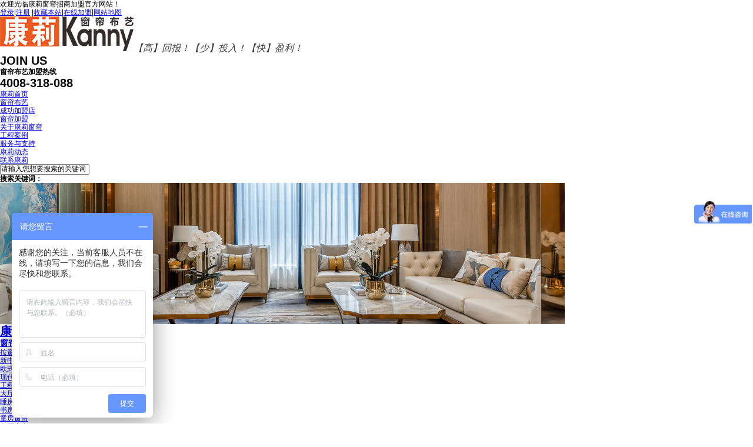

--- FILE ---
content_type: text/html; charset=utf-8
request_url: https://www.kanny88.com/datingchuanglian.shtml
body_size: 7101
content:


<!DOCTYPE html PUBLIC "-//W3C//DTD XHTML 1.0 Transitional//EN" "http://www.w3.org/TR/xhtml1/DTD/xhtml1-transitional.dtd">
<html xmlns="http://www.w3.org/1999/xhtml">
<head id="Head1"><meta http-equiv="Content-Type" content="text/html; charset=utf-8" /><title>
	大厅窗帘效果图_窗帘品牌_康莉窗帘布艺 - 十大窗帘品牌_康莉窗帘布艺加盟网
</title>
    <script type="text/javascript" src="/js/MSClass.js"></script>
    <script src="/JS/jquery-1.3.2.min.js" type="text/javascript"></script>
    <script src="/JS/rollup.js" type="text/javascript"></script>
<meta name="keywords" content="窗帘品牌,窗帘布艺" /><meta name="description" content="康莉窗帘布艺是一个拥有15年研究生产的窗帘品牌,为你展现大厅窗帘效果图。" /><script type="text/javascript">SKIN_PATH="/Skins/default/";</script><link href="https://www.kanny88.com/Skins/Default/Common.css" rel="stylesheet" type="text/css" /><link href="https://www.kanny88.com/Skins/default/Style.css" rel="stylesheet" type="text/css" /><link href="https://www.kanny88.com/Skins/default/temp.css" rel="stylesheet" type="text/css" /><link href="https://www.kanny88.com/CSS/Reset.css" rel="stylesheet" type="text/css" /><script type="text/javascript" src="https://www.kanny88.com/JS/JQuery.js"></script><script type="text/javascript" src="https://www.kanny88.com/JS/Common.js"></script><script type="text/javascript" src="https://www.kanny88.com/JS/Inc.js"></script><script type="text/javascript" src="https://www.kanny88.com/JS/Ajax.js"></script><script type="text/javascript" src="https://www.kanny88.com/API/GetSubSiteInfo.aspx"></script></head>
<body>
    <!--Header:Start-->
    
<!--头部开始-->
<div class="top">
    <div class="header">
        <div class="h_top">
            <span class="fl">欢迎光临康莉窗帘招商加盟官方网站！</span>
            <p class="fr">
                <span id="commonHeaderGuest"><a href="/user/login.aspx" rel="nofollow">登录</a>|<a href="/user/register.aspx" rel="nofollow">注册</a></span><span
                    id="commonHeaderUser" style="display: none;">欢迎：[<a href="/user/" rel="nofollow"><span id="commonHeaderUsername"></span></a>]<a
                        href="/user/login.aspx?action=logout" title="退出" rel="nofollow">退出</a></span> |<a href="javascript:addBookmark()" rel="nofollow">收藏本站</a>|<a
                            href="https://www.kanny88.com/Help/Leaveword.shtml" rel="nofollow">在线加盟</a>|<a
                                href="https://www.kanny88.com/sitemap.html" rel="nofollow">网站地图</a></p>
        </div>
        <div class=" h_logo fl">
            <h5>
               <a href="https://www.kanny88.com"><img src="/UploadFiles/Others/20130806223552_97676.gif" alt="佛山市顺德区康莉窗帘有限公司"
                  title="佛山市顺德区康莉窗帘有限公司" /></a><i><span>【高】回报！【少】投入！【快】盈利！</span><q></q></i></h5>
        </div>
        <div class="h_lx fr">
        <h3 >JOIN US</h3>
            <h5>
                窗帘布艺加盟热线</h5>
            <h3>
                4008-318-088</h3>
        </div>
        <div class="clear">
        </div>
        <div class="h_nav_bj">
            <div class="h_nav">
                   <ul>
                        <li id="headnav0"><a href="/">康莉首页</a></li>
                        <li id="headnav1"><a href="https://www.kanny88.com/xiandaijianyuecl.shtml">窗帘布艺</a></li>
                        <li id="headnav2"><a href="https://www.kanny88.com/chenggongjiamengdian.shtml">成功加盟店</a></li>
                        <li id="headnav3"><a href="https://www.kanny88.com/Agents/jiamengzhichi.html">窗帘加盟</a></li>
                        <li id="headnav4"><a href="https://www.kanny88.com/Helps/aboutus.html">关于康莉窗帘</a></li>
                        <li id="headnav5"><a href="https://www.kanny88.com/gongchenganli.shtml">工程案例</a></li>
                        <li id="headnav6"><a href="https://www.kanny88.com/Helps/shejiyanfaubu.html">服务与支持</a></li>
                        <li id="headnav7"><a href="https://www.kanny88.com/kanglizixun/kanglixinwendongtai.shtml">康莉动态</a></li>
                        <li id="headnav8" class="cur05"><a href="https://www.kanny88.com/Helps/ContactUs.html">联系康莉</a></li>
                    </ul>
            </div>
            <div class="sou_bj">
                <div class="h_sou">
                    <div class="s_inp fl">
                        <input type="text" class="inp01" value="请输入您想要搜索的关键词" id="seachkeywords" onfocus="this.value=''" /><input
                            type="image" src="/Skins/Default/Img/Common/s_anniu.jpg" onclick="SearchObjectByGet('seachkeywords,kwd','/search/index.aspx?objtype=product')" /></div>
                    <p class="fr">
                        <b>搜索关键词：</b><span id="commonHeaderkeywords"></span></p>
                </div>
            </div>
        </div>
    </div>
</div>
<script type="text/javascript">
    heaernavcs();
    initCommonHeader();
    var MARK = "product";
    initCommonHeaderKeywords(MARK);

    $(".s_inp #seachkeywords").keypress(function (e) {
        key = e.keyCode || e.which;
        if (key == 13) {
            SearchObjectByGet('seachkeywords,kwd', '/search/index.aspx?objtype=product');
        }
    });
</script>

    <!--Header:End-->
    <!--Content:Start-->
        <div class="picbg">
    <div class="topadcs">
            <a href='/chenggongjiamengdian.shtml' title='木有'><img src='/UploadFiles/Others/20200303085958_39212.jpg' alt='木有' title='木有' /></a>
            
        </div>
    </div>
    <div class="content">
        <div class="left">
            

<div class="leftc01">
    <h3>
        <a href="https://www.kanny88.com/product/" title="康莉窗帘布艺系列">康莉窗帘布艺系列</a></h3>
    <h4 sid='0001,0007'><a href='https://www.kanny88.com/chuanglianxilie.shtml' title='窗帘系列'>窗帘系列</a></h4>
<ul>
<li><a href='https://www.kanny88.com/anchuangliangongneng.shtml' title='按窗帘功能分'>按窗帘功能分</a><ul class='ul02 pa'>
<li><a href='https://www.kanny88.com/xinzhongshichuanglian.shtml' title='新中式窗帘'>新中式窗帘</a></li>
<li><a href='https://www.kanny88.com/oushifenggecl.shtml' title='欧式风格'>欧式风格</a></li>
<li><a href='https://www.kanny88.com/xiandaijianyuecl.shtml' title='现代简约'>现代简约</a></li>
<li><a href='https://www.kanny88.com/gongchengxian.shtml' title='工程帘'>工程帘</a></li>
<li><a href='https://www.kanny88.com/datingchuanglian.shtml' title='大厅窗帘'>大厅窗帘</a></li>
<li><a href='https://www.kanny88.com/shuifangchuanglian.shtml' title='睡房窗帘'>睡房窗帘</a></li>
<li><a href='https://www.kanny88.com/shufangchuanglian.shtml' title='书房窗帘'>书房窗帘</a></li>
<li><a href='https://www.kanny88.com/tongfangchuanglian.shtml' title='童房窗帘'>童房窗帘</a></li>
<li><a href='https://www.kanny88.com/cantingchuanglian.shtml' title='餐厅窗帘'>餐厅窗帘</a></li>
<li><a href='https://www.kanny88.com/yushichuanglian.shtml' title='浴室窗帘'>浴室窗帘</a></li>
<li><a href='https://www.kanny88.com/xiuxiantingchuanglia.shtml' title='休闲厅窗帘'>休闲厅窗帘</a></li>
<li><a href='https://www.kanny88.com/majiangfangchuanglia.shtml' title='麻将房窗帘'>麻将房窗帘</a></li>
<li><a href='https://www.kanny88.com/bangongleichuanglian.shtml' title='办公类窗帘'>办公类窗帘</a></li>
<li><a href='https://www.kanny88.com/chufangchuanglian.shtml' title='厨房窗帘'>厨房窗帘</a></li>
<li><a href='https://www.kanny88.com/xuanguanguodao.shtml' title='玄关过道'>玄关过道</a></li>
</ul>
</li>
</ul>
<h4 sid='0001,0027'><a href='https://www.kanny88.com/chuangpinxilie.shtml' title='床品系列'>床品系列</a></h4>
<h4 sid='0001,0028'><a href='https://www.kanny88.com/ruanbaoheyingbaoxili.shtml' title='软包和硬包系列'>软包和硬包系列</a></h4>
<ul>
<li><a href='https://www.kanny88.com/fenggefenlei.shtml' title='按风格分类'>按风格分类</a><ul class='ul02 pa'>
<li><a href='https://www.kanny88.com/buxiugangchanp.shtml' title='不锈钢产品'>不锈钢产品</a></li>
<li><a href='https://www.kanny88.com/changguichanp.shtml' title='常规产品'>常规产品</a></li>
<li><a href='https://www.kanny88.com/fushizhongkong.shtml' title='复式中空'>复式中空</a></li>
<li><a href='https://www.kanny88.com/zhongshifengge.shtml' title='中式'>中式</a></li>
<li><a href='https://www.kanny88.com/pidiaochanp.shtml' title='皮雕'>皮雕</a></li>
<li><a href='https://www.kanny88.com/fashifengge.shtml' title='法式风格'>法式风格</a></li>
</ul>
</li>
</ul>
<h4 sid='0001,0029'><a href='https://www.kanny88.com/wenzhanghezhangxilie.shtml' title='蚊帐和帐幔系列'>蚊帐和帐幔系列</a></h4>
<h4 sid='0001,0030'><a href='https://www.kanny88.com/diandongchuanglianxi.shtml' title='电动窗帘系列'>电动窗帘系列</a></h4>
<h4 sid='0001,0031'><a href='https://www.kanny88.com/chuanglianpeijianxil.shtml' title='窗帘配件系列'>窗帘配件系列</a></h4>

</div>
<script type="text/javascript">
    productSelectCurrentPosition("0001,0007,0008,0009");
</script>

<script type="text/javascript">
    var t, c;
    //二级菜单
    $(".leftc01 ul li ul").parent().hover(function () {
        if (t) {
            $(this).siblings().attr("class", "");
            $(".leftc01 ul li ul").hide();
            clearTimeout(t);
            t = null;
        }
        c = $(this).attr("class");
        $(this).addClass("cur");
        $(this).find(".ul02").show();
    }, function () {
        if (t) {
            clearTimeout(t);
            t = null;
        }
        var $this = $(this);
        t = setTimeout(function () {
            $($this).attr("class", "");
            $($this).find(".ul02").hide();
        }, 500);
    });
</script>
            
<div>
    <h4 class="t05">
        推荐产品</h4>
    <div class="t05_con">
        
                <dl class="t05_con_dl">
                    <dt><a href="https://www.kanny88.com/Products/xiandaijianyuechuang7.html" target="_blank">
                        <img src="/UploadFiles/Product/20190919161125_29449.jpg" alt="现代简约窗帘7" title="现代简约窗帘7" /></a></dt>
                    <dd>
                        <a href="https://www.kanny88.com/Products/xiandaijianyuechuang7.html" target="_blank">
                            现代简约窗帘7</a></dd>
                </dl>
            
                <dl class="t05_con_dl">
                    <dt><a href="https://www.kanny88.com/Products/xiandaijianyuechuang2.html" target="_blank">
                        <img src="/UploadFiles/Product/20190919162019_77521.jpg" alt="现代简约窗帘2" title="现代简约窗帘2" /></a></dt>
                    <dd>
                        <a href="https://www.kanny88.com/Products/xiandaijianyuechuang2.html" target="_blank">
                            现代简约窗帘2</a></dd>
                </dl>
            
                <dl class="t05_con_dl">
                    <dt><a href="https://www.kanny88.com/Products/xiandaijianyuechuang1.html" target="_blank">
                        <img src="/UploadFiles/Product/20190919162106_84478.jpg" alt="现代简约窗帘1" title="现代简约窗帘1" /></a></dt>
                    <dd>
                        <a href="https://www.kanny88.com/Products/xiandaijianyuechuang1.html" target="_blank">
                            现代简约窗帘1</a></dd>
                </dl>
            
        <div class="clear">
        </div>
    </div>
</div>

            
<div id="divHistoryCntr">
</div>
<script>    getHistory("product");</script>

           <div class="lxnr">
    <h4 class="t05">
        联系康莉窗帘</h4>
    <div class="lxnrs">
        <div class="lximgs">
            <a target="_blank" href="http://www.kanny88.com/help/Leaveword.aspx"><img src="/Skins/Default/Img/CatactUs.jpg" alt="联系康莉窗帘" /></a>
        </div>
        <p>
        </p>
        <p>
          <span>公司电话：</span>4008-318-088</p><br/>
        <!--  <p style="padding-left: 80px">0757-22200252</p> 
 <p style="padding-left: 80px">0757-22255119</p> 


            <p>
            <span>公司传真：</span>0757-22682783</p>
        <p>-->
          &nbsp&nbsp&nbsp&nbsp&nbsp<span><b>公司地址：</b></span>广东佛山市顺德区大<br/><br/>&nbsp&nbsp&nbsp良环市北路598号</p><br/> 
       </div>
</div>
        </div>
        <div class="right">
            <div class="pro_main">
                
<div class="pro_curmbs"><span>当前位置：</span><a href="/">首页</a> &raquo; <a href='/product/'>产品中心</a> &raquo; <a href='https://www.kanny88.com/chuanglianxilie.shtml'>窗帘系列</a> &raquo; <a href='https://www.kanny88.com/anchuangliangongneng.shtml'>按窗帘功能分</a> &raquo; <a href='https://www.kanny88.com/datingchuanglian.shtml'>大厅窗帘</a></div>
                
                        <dl class="p_list_dl">
                            <dt><a target="_blank" href="https://www.kanny88.com/Products/dating94.html">
                                <img src="https://www.kanny88.com/UploadFiles/Product/20140314113203_66911.jpg" alt="简约平拉帘" title="简约平拉帘"/></a></dt>
                            <dd class="d1">
                                <a href="/Products/dating94.html" target="_blank">
                                    简约平拉帘</a></dd>
                        </dl>

                        <!--加简介-->
                        

                    
                        <dl class="p_list_dl">
                            <dt><a target="_blank" href="https://www.kanny88.com/Products/dating93.html">
                                <img src="https://www.kanny88.com/UploadFiles/Product/20140314113130_43244.jpg" alt="欧式双开帘" title="欧式双开帘"/></a></dt>
                            <dd class="d1">
                                <a href="/Products/dating93.html" target="_blank">
                                    欧式双开帘</a></dd>
                        </dl>

                        <!--加简介-->
                        

                    
                        <dl class="p_list_dl">
                            <dt><a target="_blank" href="https://www.kanny88.com/Products/dating92.html">
                                <img src="https://www.kanny88.com/UploadFiles/Product/20140314112924_21026.jpg" alt="乡村双开帘" title="乡村双开帘"/></a></dt>
                            <dd class="d1">
                                <a href="/Products/dating92.html" target="_blank">
                                    乡村双开帘</a></dd>
                        </dl>

                        <!--加简介-->
                        

                    
                        <dl class="p_list_dl">
                            <dt><a target="_blank" href="https://www.kanny88.com/Products/dating91.html">
                                <img src="https://www.kanny88.com/UploadFiles/Product/20140314112855_28920.jpg" alt="简约平拉帘" title="简约平拉帘"/></a></dt>
                            <dd class="d1">
                                <a href="/Products/dating91.html" target="_blank">
                                    简约平拉帘</a></dd>
                        </dl>

                        <!--加简介-->
                        

                    
                        <dl class="p_list_dl">
                            <dt><a target="_blank" href="https://www.kanny88.com/Products/dating90.html">
                                <img src="https://www.kanny88.com/UploadFiles/Product/20140314112639_89473.jpg" alt="欧式垂地帘" title="欧式垂地帘"/></a></dt>
                            <dd class="d1">
                                <a href="/Products/dating90.html" target="_blank">
                                    欧式垂地帘</a></dd>
                        </dl>

                        <!--加简介-->
                        

                    
                        <dl class="p_list_dl">
                            <dt><a target="_blank" href="https://www.kanny88.com/Products/dating29.html">
                                <img src="https://www.kanny88.com/UploadFiles/Product/20131213144256_71632.JPG" alt="欧式垂直帘" title="欧式垂直帘"/></a></dt>
                            <dd class="d1">
                                <a href="/Products/dating29.html" target="_blank">
                                    欧式垂直帘</a></dd>
                        </dl>

                        <!--加简介-->
                        

                    
                        <dl class="p_list_dl">
                            <dt><a target="_blank" href="https://www.kanny88.com/Products/dating27.html">
                                <img src="https://www.kanny88.com/UploadFiles/Product/20131213143940_38298.JPG" alt="简欧水波帘" title="简欧水波帘"/></a></dt>
                            <dd class="d1">
                                <a href="/Products/dating27.html" target="_blank">
                                    简欧水波帘</a></dd>
                        </dl>

                        <!--加简介-->
                        

                    
                        <dl class="p_list_dl">
                            <dt><a target="_blank" href="https://www.kanny88.com/Products/dating26.html">
                                <img src="https://www.kanny88.com/UploadFiles/Product/20131213143924_57321.JPG" alt="美式平拉帘" title="美式平拉帘"/></a></dt>
                            <dd class="d1">
                                <a href="/Products/dating26.html" target="_blank">
                                    美式平拉帘</a></dd>
                        </dl>

                        <!--加简介-->
                        

                    
                        <dl class="p_list_dl">
                            <dt><a target="_blank" href="https://www.kanny88.com/Products/dating25.html">
                                <img src="https://www.kanny88.com/UploadFiles/Product/20131213143803_39491.JPG" alt="现代平拉帘" title="现代平拉帘"/></a></dt>
                            <dd class="d1">
                                <a href="/Products/dating25.html" target="_blank">
                                    现代平拉帘</a></dd>
                        </dl>

                        <!--加简介-->
                        

                    
                        <dl class="p_list_dl">
                            <dt><a target="_blank" href="https://www.kanny88.com/Products/dating24.html">
                                <img src="https://www.kanny88.com/UploadFiles/Product/20131213143751_26056.jpg" alt="简约平拉帘" title="简约平拉帘"/></a></dt>
                            <dd class="d1">
                                <a href="/Products/dating24.html" target="_blank">
                                    简约平拉帘</a></dd>
                        </dl>

                        <!--加简介-->
                        

                    
                        <dl class="p_list_dl">
                            <dt><a target="_blank" href="https://www.kanny88.com/Products/dating22.html">
                                <img src="https://www.kanny88.com/UploadFiles/Product/20131213143511_51248.jpg" alt="东南亚平拉帘" title="东南亚平拉帘"/></a></dt>
                            <dd class="d1">
                                <a href="/Products/dating22.html" target="_blank">
                                    东南亚平拉帘</a></dd>
                        </dl>

                        <!--加简介-->
                        

                    
                        <dl class="p_list_dl">
                            <dt><a target="_blank" href="https://www.kanny88.com/Products/dating23.html">
                                <img src="https://www.kanny88.com/UploadFiles/Product/20131213143524_11408.jpg" alt="简约平拉帘" title="简约平拉帘"/></a></dt>
                            <dd class="d1">
                                <a href="/Products/dating23.html" target="_blank">
                                    简约平拉帘</a></dd>
                        </dl>

                        <!--加简介-->
                        

                    
                        <dl class="p_list_dl">
                            <dt><a target="_blank" href="https://www.kanny88.com/Products/dating21.html">
                                <img src="https://www.kanny88.com/UploadFiles/Product/20131213143351_58971.jpg" alt="简约平拉帘" title="简约平拉帘"/></a></dt>
                            <dd class="d1">
                                <a href="/Products/dating21.html" target="_blank">
                                    简约平拉帘</a></dd>
                        </dl>

                        <!--加简介-->
                        

                    
                        <dl class="p_list_dl">
                            <dt><a target="_blank" href="https://www.kanny88.com/Products/dating20.html">
                                <img src="https://www.kanny88.com/UploadFiles/Product/20131209153156_96165.jpg" alt="中式薄窗纱" title="中式薄窗纱"/></a></dt>
                            <dd class="d1">
                                <a href="/Products/dating20.html" target="_blank">
                                    中式薄窗纱</a></dd>
                        </dl>

                        <!--加简介-->
                        

                    
                        <dl class="p_list_dl">
                            <dt><a target="_blank" href="https://www.kanny88.com/Products/dating19.html">
                                <img src="https://www.kanny88.com/UploadFiles/Product/20131209153021_42875.jpg" alt="欧式水波帘" title="欧式水波帘"/></a></dt>
                            <dd class="d1">
                                <a href="/Products/dating19.html" target="_blank">
                                    欧式水波帘</a></dd>
                        </dl>

                        <!--加简介-->
                        

                    
                        <dl class="p_list_dl">
                            <dt><a target="_blank" href="https://www.kanny88.com/Products/dating18.html">
                                <img src="https://www.kanny88.com/UploadFiles/Product/20131209153005_53564.jpg" alt="现代平拉帘" title="现代平拉帘"/></a></dt>
                            <dd class="d1">
                                <a href="/Products/dating18.html" target="_blank">
                                    现代平拉帘</a></dd>
                        </dl>

                        <!--加简介-->
                        

                    
                        <dl class="p_list_dl">
                            <dt><a target="_blank" href="https://www.kanny88.com/Products/dating17.html">
                                <img src="https://www.kanny88.com/UploadFiles/Product/20131209152810_49369.jpg" alt="简约双开帘" title="简约双开帘"/></a></dt>
                            <dd class="d1">
                                <a href="/Products/dating17.html" target="_blank">
                                    简约双开帘</a></dd>
                        </dl>

                        <!--加简介-->
                        

                    
                        <dl class="p_list_dl">
                            <dt><a target="_blank" href="https://www.kanny88.com/Products/dating16.html">
                                <img src="https://www.kanny88.com/UploadFiles/Product/20131209152751_87927.jpg" alt="乡村双开帘" title="乡村双开帘"/></a></dt>
                            <dd class="d1">
                                <a href="/Products/dating16.html" target="_blank">
                                    乡村双开帘</a></dd>
                        </dl>

                        <!--加简介-->
                        

                    
                        <dl class="p_list_dl">
                            <dt><a target="_blank" href="https://www.kanny88.com/Products/dating15.html">
                                <img src="https://www.kanny88.com/UploadFiles/Product/20131209152603_81281.jpg" alt="欧式平拉帘" title="欧式平拉帘"/></a></dt>
                            <dd class="d1">
                                <a href="/Products/dating15.html" target="_blank">
                                    欧式平拉帘</a></dd>
                        </dl>

                        <!--加简介-->
                        

                    
                        <dl class="p_list_dl">
                            <dt><a target="_blank" href="https://www.kanny88.com/Products/dating14.html">
                                <img src="https://www.kanny88.com/UploadFiles/Product/20131209152535_98927.jpg" alt="西班牙双开帘" title="西班牙双开帘"/></a></dt>
                            <dd class="d1">
                                <a href="/Products/dating14.html" target="_blank">
                                    西班牙双开帘</a></dd>
                        </dl>

                        <!--加简介-->
                        

                    
                
                
                <div class="clear">
                </div>
                <!--OranPager:start
Developed By Oran Day(oransite#gmail.com)
Version:1.1.0.9
Aug. 28, 2009
All rights reserved.-->
<div id="pagerMain" class="apage"><span class="cust_txt">记录总数：31 | 页数：2</span><a href="javascript:void(0)" class="cur">1</a><a href="https://www.kanny88.com/datingchuanglian-2.shtml">2</a><a class="oran_pg_np" href="https://www.kanny88.com/datingchuanglian-2.shtml">&nbsp;</a><a class="oran_pg_lp" href="https://www.kanny88.com/datingchuanglian-2.shtml">&nbsp;</a></div>
<!--OranPager:end-->


            </div>
        </div>
        <div class="clear">
        </div>
        <div id="mailArticle">
        </div>
    </div>
    <!--Content:End-->
    <!--Footer:Start-->
    
<div class="foot">
    <div class="footer">
        <div class="f_nav">
            <a href="https://www.kanny88.com/Helps/aboutus.html">关于康莉窗帘</a>|<a href="https://www.kanny88.com/xiandaijianyuecl.shtml">窗帘布艺</a>|<a
                href="https://www.kanny88.com/chenggongjiamengdian.shtml">成功加盟店</a>|<a
                    href="https://www.kanny88.com/Agents/jiamengzhichi.html">窗帘布艺加盟</a>|<a
                        href="https://www.kanny88.com/job/">人才招聘</a>|<a href="https://www.kanny88.com/gongchenganli.shtml">工程案例</a>|<a
                            href="https://www.kanny88.com/Helps/shejiyanfaubu.html">服务支持</a>|<a
                                href="https://www.kanny88.com/sitemap.html">网站地图</a>|<a href="https://www.kanny88.com/Helps/ContactUs.html">联系康莉</a>
        </div>
        <div class="f_wz">
            广东顺德珀丽设计有限公司 版权所有 备案号<a href="https://beian.miit.gov.cn/#/Integrated/index" target="_blank">粤ICP备12076851号-2</a><br />
            大良店: 0757-22255119 ，碧溪店:0757-22339148，容桂店:0757-23278381<br />
            <script type="text/javascript">

                var _bdhmProtocol = (("https:" == document.location.protocol) ? " https://" : " http://");

                document.write(unescape("%3Cscript src='" + _bdhmProtocol + "hm.baidu.com/h.js%3F820064922e1b60b316e1597faca0336e' type='text/javascript'%3E%3C/script%3E"));

            </script>
        </div>
    </div>
</div>
<div style="display: none;" id="roll">
    <div id="roll_top" title="回到顶部">
    </div>
</div>

    <!--Footer:End-->
</body>
</html>

<script type="text/javascript">
    resetOrderList("list.aspx?sm=2&sid=0001,0007,0008,0009&sortby=&sorttype=1");
    initNextPre();
</script>
